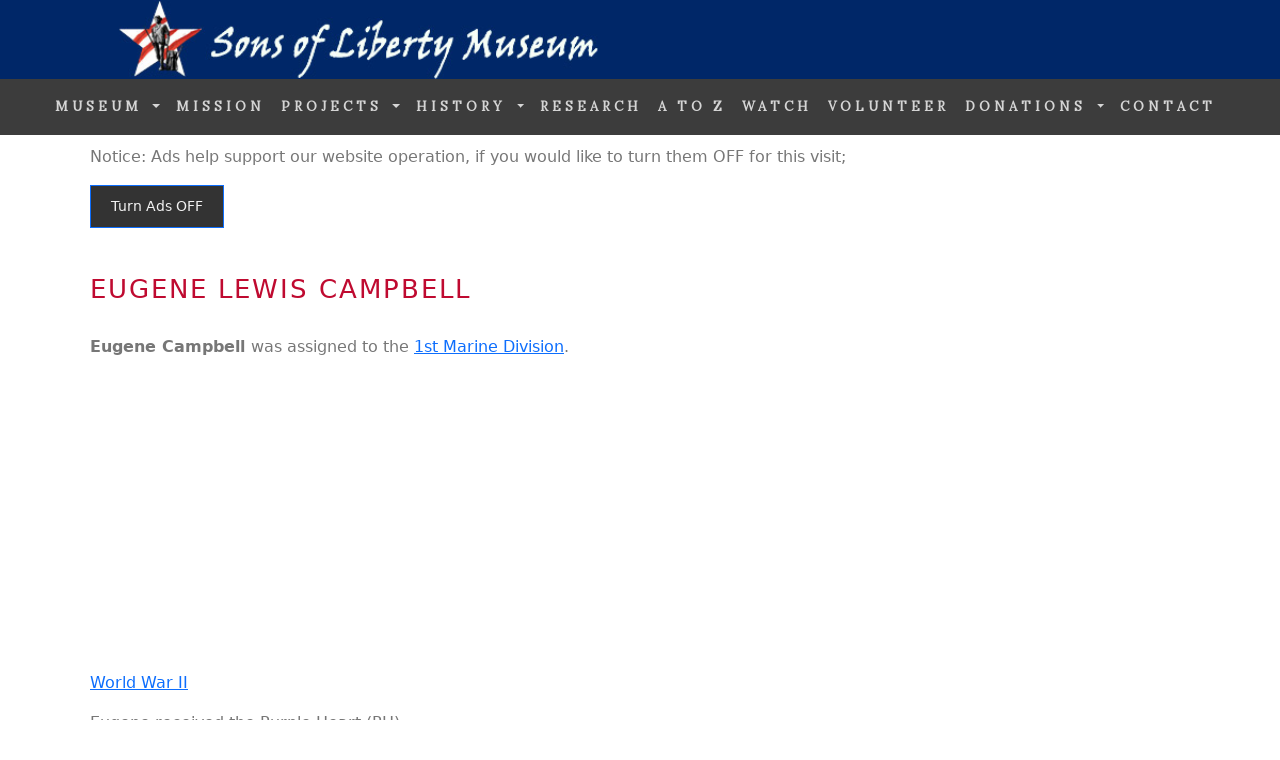

--- FILE ---
content_type: text/html; charset=utf-8
request_url: https://www.google.com/recaptcha/api2/aframe
body_size: 183
content:
<!DOCTYPE HTML><html><head><meta http-equiv="content-type" content="text/html; charset=UTF-8"></head><body><script nonce="y3U-K4HpCsDMCJdUw02mrw">/** Anti-fraud and anti-abuse applications only. See google.com/recaptcha */ try{var clients={'sodar':'https://pagead2.googlesyndication.com/pagead/sodar?'};window.addEventListener("message",function(a){try{if(a.source===window.parent){var b=JSON.parse(a.data);var c=clients[b['id']];if(c){var d=document.createElement('img');d.src=c+b['params']+'&rc='+(localStorage.getItem("rc::a")?sessionStorage.getItem("rc::b"):"");window.document.body.appendChild(d);sessionStorage.setItem("rc::e",parseInt(sessionStorage.getItem("rc::e")||0)+1);localStorage.setItem("rc::h",'1769467476750');}}}catch(b){}});window.parent.postMessage("_grecaptcha_ready", "*");}catch(b){}</script></body></html>